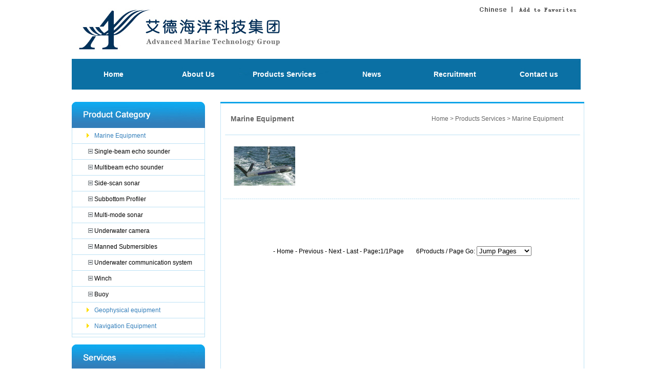

--- FILE ---
content_type: text/html
request_url: http://amt.com.hk/enproducts.asp?enBigClassName=Marine%20Equipment&enSmallClassName=Side-scan%20sonar
body_size: 4271
content:

<!DOCTYPE HTML PUBLIC "-//W3C//DTD HTML 4.01 Transitional//EN"
"http://www.w3.org/TR/html4/loose.dtd">
<html>
<head>
<meta http-equiv="Content-Type" content="text/html; charset=gb2312">
<link href="images/css.css" rel="stylesheet" type="text/css" />
<title>艾德海洋科技集团(香港)有限公司</title>
<meta name="keywords" content="艾德海洋科技集团(香港)有限公司">
<meta name="description" content="艾德海洋科技集团(香港)有限公司">
</head>
<body>
<script>
//设定图片显示尺寸
var flag=false; 
function DrawImage(ImgD,w,h){ 
var image=new Image(); 
image.src=ImgD.src; 
if(image.width>0 && image.height>0){ 
  flag=true; 
  if(image.width/image.height>= w/h){ 
    if(image.width>w){ 
      ImgD.width=w; 
      ImgD.height=(image.height*w)/image.width; 
    }else{ 
      ImgD.width=image.width; 
      ImgD.height=image.height; 
    } 
  }else{ 
    if(image.height>h){ 
      ImgD.height=h; 
      ImgD.width=(image.width*h)/image.height; 
    }else{ 
      ImgD.width=image.width; 
      ImgD.height=image.height; 
    } 
  } 
} 
} 

</script>
 
<table width="1000" border="0" cellspacing="0" cellpadding="0" align="center">
  <tr>
    <td><link rel="shortcut icon" href="/1.ico"/>
<link rel="bookmark" href="/1.ico"/>
<SCRIPT language=javascript type=text/javascript>
<!--
document.oncontextmenu=new Function('event.returnValue=false;');
document.onselectstart=new Function('event.returnValue=false;');
-->
</SCRIPT>
<table width="1000" border="0" cellspacing="0" cellpadding="0">
  <tr>
    <td><img src="images/en1_02.jpg" width="1000" height="115" border="0" usemap="#Map" />
      <map name="Map" id="Map"><area shape="rect" coords="865,10,990,29" href="#" onclick="window.external.addFavorite('http://www.amt.com.hk','艾德海洋科技集团(香港)有限公司')" style="cursor:hand"/>
        <area shape="rect" coords="794,11,850,26" href="index.asp" />
      </map></td>
  </tr>
  <tr>
    <td background="images/1_04.jpg" height="60"><table width="1000" border="0" cellspacing="0" cellpadding="0">
      <tr>
        <td width="25"><img src="images/1_04_01.jpg" width="25" height="60" /></td>
        <td width="113" background="images/1_04_02.jpg" align="center"><a href="enindex.asp" class="nav">Home</a></td>
        <td width="52"><img src="images/1_04_03.jpg" width="52" height="60" /></td>
        <td width="116" background="images/1_04_04.jpg" align="center"><a href="enabout.asp?id=109" class="nav">About Us</a></td>
        <td width="10"><img src="images/1_04_05.jpg" width="10" height="60" /></td>
        <td width="198" background="images/1_04_06.jpg" align="center"><a href="enproducts.asp" class="nav1">Products Services</a></td>
        <td width="10"><img src="images/1_04_07.jpg" width="10" height="60" /></td>
        <td width="122" background="images/1_04_08.jpg" align="center"><a href="ennews.asp?enBigClassName=Industry%20News" class="nav">News</a></td>
        <td width="44"><img src="images/1_04_09.jpg" width="44" height="60" /></td>
        <td width="115" background="images/1_04_10.jpg" align="center"><a href="enabout1.asp?id=108" class="nav">Recruitment</a></td>
        <td width="48"><img src="images/1_04_11.jpg" width="48" height="60" /></td>
        <td width="117" background="images/1_04_12.jpg" align="center"><a href="enabout.asp?id=131" class="nav">Contact us</a></td>
        <td width="30"><img src="images/1_04_13.jpg" width="23" height="60" /></td>
      </tr>
    </table></td>
  </tr>
  <tr>
    <td><img src="images/1_05.jpg" width="1000" height="10" /></td>
  </tr>
    <tr>
      <td>&nbsp;</td>
    </tr>
</table>
</td>
  </tr>
    <tr>
      <td><table width="1000" border="0" cellspacing="0" cellpadding="0">
        <tr>
          <td width="260" valign="top"><table width="260" border="0" cellspacing="0" cellpadding="0">
  <tr>
    <td><img src="images/enc_01.jpg" width="260" height="51"></td>
  </tr>
  <tr>
    <td background="images/c_02.jpg" height="243" valign="top"><table width="260" border="0" cellpadding="0" cellspacing="0">
              
              <tr onclick="show(124)" style="cursor:hand">
                <td height="30" style="BORDER-BOTTOM: #bde2f5 1px solid;"><table width="260" border="0" cellspacing="0" cellpadding="0">
                  <tr>
                    <td width="34" align="right"><img src="images/niu.gif" width="5" height="9"></td>
                    <td width="226"><div align="left" style="padding-left:10px"><a href='enproducts.asp?enBigClassName=Marine Equipment' style="color:#327eba; font-size:12px; "> Marine Equipment</a></div></td>
                  </tr>
                </table></td>
              </tr>
              <tr onclick="show(124)" style="cursor:hand">
                <td></td>
              </tr>
              
              <tr id="hidden124"  >
                <td><table width="260" cellpadding="&#65296;" cellspacing="0" >
                    
                    <tr>
                      <td height="30" style="padding-left:20px; BORDER-BOTTOM: #bde2f5 1px solid;">
    　<span class="style22"><img src="images/xl.gif" /></span><a href="enproducts.asp?enBigClassName=Marine Equipment&amp;enSmallClassName=Single-beam echo sounder"  class="xlunder" style="color:#000000"> Single-beam echo sounder</a></td>
                    </tr>
                    
                    <tr>
                      <td height="30" style="padding-left:20px; BORDER-BOTTOM: #bde2f5 1px solid;">
    　<span class="style22"><img src="images/xl.gif" /></span><a href="enproducts.asp?enBigClassName=Marine Equipment&amp;enSmallClassName=Multibeam echo sounder"  class="xlunder" style="color:#000000"> Multibeam echo sounder</a></td>
                    </tr>
                    
                    <tr>
                      <td height="30" style="padding-left:20px; BORDER-BOTTOM: #bde2f5 1px solid;">
    　<span class="style22"><img src="images/xl.gif" /></span><a href="enproducts.asp?enBigClassName=Marine Equipment&amp;enSmallClassName=Side-scan sonar"  class="xlunder" style="color:#000000"> Side-scan sonar</a></td>
                    </tr>
                    
                    <tr>
                      <td height="30" style="padding-left:20px; BORDER-BOTTOM: #bde2f5 1px solid;">
    　<span class="style22"><img src="images/xl.gif" /></span><a href="enproducts.asp?enBigClassName=Marine Equipment&amp;enSmallClassName=Subbottom Profiler"  class="xlunder" style="color:#000000"> Subbottom Profiler</a></td>
                    </tr>
                    
                    <tr>
                      <td height="30" style="padding-left:20px; BORDER-BOTTOM: #bde2f5 1px solid;">
    　<span class="style22"><img src="images/xl.gif" /></span><a href="enproducts.asp?enBigClassName=Marine Equipment&amp;enSmallClassName=Multi-mode sonar"  class="xlunder" style="color:#000000"> Multi-mode sonar</a></td>
                    </tr>
                    
                    <tr>
                      <td height="30" style="padding-left:20px; BORDER-BOTTOM: #bde2f5 1px solid;">
    　<span class="style22"><img src="images/xl.gif" /></span><a href="enproducts.asp?enBigClassName=Marine Equipment&amp;enSmallClassName=Underwater camera"  class="xlunder" style="color:#000000"> Underwater camera</a></td>
                    </tr>
                    
                    <tr>
                      <td height="30" style="padding-left:20px; BORDER-BOTTOM: #bde2f5 1px solid;">
    　<span class="style22"><img src="images/xl.gif" /></span><a href="enproducts.asp?enBigClassName=Marine Equipment&amp;enSmallClassName=Manned Submersibles"  class="xlunder" style="color:#000000"> Manned Submersibles</a></td>
                    </tr>
                    
                    <tr>
                      <td height="30" style="padding-left:20px; BORDER-BOTTOM: #bde2f5 1px solid;">
    　<span class="style22"><img src="images/xl.gif" /></span><a href="enproducts.asp?enBigClassName=Marine Equipment&amp;enSmallClassName=Underwater communication system"  class="xlunder" style="color:#000000"> Underwater communication system</a></td>
                    </tr>
                    
                    <tr>
                      <td height="30" style="padding-left:20px; BORDER-BOTTOM: #bde2f5 1px solid;">
    　<span class="style22"><img src="images/xl.gif" /></span><a href="enproducts.asp?enBigClassName=Marine Equipment&amp;enSmallClassName=Winch"  class="xlunder" style="color:#000000"> Winch</a></td>
                    </tr>
                    
                    <tr>
                      <td height="30" style="padding-left:20px; BORDER-BOTTOM: #bde2f5 1px solid;">
    　<span class="style22"><img src="images/xl.gif" /></span><a href="enproducts.asp?enBigClassName=Marine Equipment&amp;enSmallClassName=Buoy"  class="xlunder" style="color:#000000"> Buoy</a></td>
                    </tr>
                    
                </table></td>
              </tr>
              
              <tr onclick="show(157)" style="cursor:hand">
                <td height="30" style="BORDER-BOTTOM: #bde2f5 1px solid;"><table width="260" border="0" cellspacing="0" cellpadding="0">
                  <tr>
                    <td width="34" align="right"><img src="images/niu.gif" width="5" height="9"></td>
                    <td width="226"><div align="left" style="padding-left:10px"><a href='enproducts.asp?enBigClassName=Geophysical equipment' style="color:#327eba; font-size:12px; "> Geophysical equipment</a></div></td>
                  </tr>
                </table></td>
              </tr>
              <tr onclick="show(157)" style="cursor:hand">
                <td></td>
              </tr>
              
              <tr id="hidden157"   style="display:none;">
                <td><table width="260" cellpadding="&#65296;" cellspacing="0" >
                    
                    <tr>
                      <td height="30" style="padding-left:20px; BORDER-BOTTOM: #bde2f5 1px solid;">
    　<span class="style22"><img src="images/xl.gif" /></span><a href="enproducts.asp?enBigClassName=Geophysical equipment&amp;enSmallClassName=Marine Magnetometer"  class="xlunder" style="color:#000000"> Marine Magnetometer</a></td>
                    </tr>
                    
                    <tr>
                      <td height="30" style="padding-left:20px; BORDER-BOTTOM: #bde2f5 1px solid;">
    　<span class="style22"><img src="images/xl.gif" /></span><a href="enproducts.asp?enBigClassName=Geophysical equipment&amp;enSmallClassName=Ocean Bottom Seismograph"  class="xlunder" style="color:#000000"> Ocean Bottom Seismograph</a></td>
                    </tr>
                    
                    <tr>
                      <td height="30" style="padding-left:20px; BORDER-BOTTOM: #bde2f5 1px solid;">
    　<span class="style22"><img src="images/xl.gif" /></span><a href="enproducts.asp?enBigClassName=Geophysical equipment&amp;enSmallClassName=Gravimeter"  class="xlunder" style="color:#000000"> Gravimeter</a></td>
                    </tr>
                    
                </table></td>
              </tr>
              
              <tr onclick="show(158)" style="cursor:hand">
                <td height="30" style="BORDER-BOTTOM: #bde2f5 1px solid;"><table width="260" border="0" cellspacing="0" cellpadding="0">
                  <tr>
                    <td width="34" align="right"><img src="images/niu.gif" width="5" height="9"></td>
                    <td width="226"><div align="left" style="padding-left:10px"><a href='enproducts.asp?enBigClassName=Navigation Equipment' style="color:#327eba; font-size:12px; "> Navigation Equipment</a></div></td>
                  </tr>
                </table></td>
              </tr>
              <tr onclick="show(158)" style="cursor:hand">
                <td></td>
              </tr>
              
              <tr id="hidden158"   style="display:none;">
                <td><table width="260" cellpadding="&#65296;" cellspacing="0" >
                    
                    <tr>
                      <td height="30" style="padding-left:20px; BORDER-BOTTOM: #bde2f5 1px solid;">
    　<span class="style22"><img src="images/xl.gif" /></span><a href="enproducts.asp?enBigClassName=Navigation Equipment&amp;enSmallClassName=GPS"  class="xlunder" style="color:#000000"> GPS</a></td>
                    </tr>
                    
                    <tr>
                      <td height="30" style="padding-left:20px; BORDER-BOTTOM: #bde2f5 1px solid;">
    　<span class="style22"><img src="images/xl.gif" /></span><a href="enproducts.asp?enBigClassName=Navigation Equipment&amp;enSmallClassName=BeiDou Navigation Satellite System"  class="xlunder" style="color:#000000"> BeiDou Navigation Satellite System</a></td>
                    </tr>
                    
                    <tr>
                      <td height="30" style="padding-left:20px; BORDER-BOTTOM: #bde2f5 1px solid;">
    　<span class="style22"><img src="images/xl.gif" /></span><a href="enproducts.asp?enBigClassName=Navigation Equipment&amp;enSmallClassName=LORAN-C"  class="xlunder" style="color:#000000"> LORAN-C</a></td>
                    </tr>
                    
                </table></td>
              </tr>
              
          </table></td>
  </tr>
  <tr>
    <td><img src="images/c_03.jpg" width="260" height="6"></td>
  </tr>
  <tr>
    <td>&nbsp;</td>
  </tr>
    <tr>
    <td><img src="images/enc_11.jpg" width="260" height="51"></td>
  </tr>
    <tr>
    <td background="images/c_02.jpg" height="100" valign="top"><table width="260" border="0" cellspacing="0" cellpadding="0">
      <tr>
        <td height="30"  style="BORDER-BOTTOM: #bde2f5 1px solid;"><table width="260" border="0" cellspacing="0" cellpadding="0">
                  <tr>
                    <td width="22" align="right"><img src="images/niu.gif" width="5" height="9"></td>
                    <td width="238"><div align="left" style="padding-left:10px;"><a href="endown.asp" style="color:#327eba">Download product information</a></div></td>
                  </tr>
                </table></td>
      </tr>
      <tr>
        <td height="30"  style="BORDER-BOTTOM: #bde2f5 1px solid;"><table width="260" border="0" cellspacing="0" cellpadding="0">
                  <tr>
                    <td width="22" align="right"><img src="images/niu.gif" width="5" height="9"></td>
                    <td width="238"><div align="left" style="padding-left:10px"><a href="enfe.asp" style="color:#327eba">Product Consulting</a></div></td>
                  </tr>
                </table></td>
      </tr>
    </table></td>
  </tr>
  <tr>
    <td><img src="images/c_03.jpg" width="260" height="6"></td>
  </tr>
</table>
<script>
function show(BigClassID)
{
whichEl = eval("hidden"+BigClassID);
if (whichEl.style.display == "none")
{eval("hidden"+BigClassID+".style.display=\"\";");}
else
{eval("hidden"+BigClassID+".style.display=\"none\";");}
}
</script></td>
          <td width="30">&nbsp;</td>
          <td width="710" valign="top"><table width="710" border="0" cellspacing="0" cellpadding="0">
            <tr>
              <td background="images/cp_01.jpg" height="67" style="padding-left:20px"><table width="670" border="0" cellspacing="0" cellpadding="0">
                      <tr>
                        <td width="359" style="font-size:14px; color:#666666"><strong>Marine Equipment</strong></td>
                        <td width="33">&nbsp;</td>
                        <td width="278" style="color:#666666"><a href="enindex.asp" style="color:#666666">Home</a> &gt; Products Services &gt; Marine Equipment</td>
                      </tr>
                    </table></td>
            </tr>
            <tr>
              <td background="images/cp_02.jpg" height="456" valign="top" style="padding-left:5px; padding-top:20px"><table width="98%" border="0" cellpadding="0" cellspacing="0">
                            <tr>
                              <td><table width="100%" border="0" align="center" cellpadding="0" cellspacing="0">
                                  <tr>
                                    <td width="98%">
                                        <div align="left">
                                          <table width="100%" border="0" cellpadding="0" cellspacing="0">
                                            <tr>
                                              <td width="100%" height="184" valign="top"><table width="100%" border="0" cellpadding="0" cellspacing="0">
                                                  <tr>
                                                    <td width="100%" height="142" valign="top"><table width="100%" border="0" align="center" cellpadding="0" cellspacing="0">
                                                        <tr>
                                                          <td><div align="center"><strong>
                                                              <table width="100%"  border="0" align="center" cellpadding="0" cellspacing="0">
                                                                <tr>
                                                                  
                                                                  <td width="700"><table width="700" border="0" cellspacing="0" cellpadding="0">
                                                                    <tr>
                                                                      <td><table width="674" border="0" cellspacing="0" cellpadding="0">
                                                                        <tr>
                                                                          <td width="188" align="center"><a href="enproductslist.Asp?id=809"><img src="tf222/UploadFiles/2014416111213747.jpg"  onload="DrawImage(this,120,120)" border="0" /></a></td>
                                                                          <td width="512"><table width="512" border="0" cellspacing="0" cellpadding="0">
                                                                        <tr>
                                                                          <td align="left"><a href="enproductslist.Asp?id=809" style="font-size:12px; color:#666666"><strong></strong></a></td>
                                                                        </tr>
                                                                        <tr>
                                                                          <td align="left" style="line-height:150%; color:#666666"></td>
                                                                        </tr>

                                                                      </table></td>
                                                                        </tr>
                                                                      </table></td>
                                                                    </tr>
                                                                    <tr>
                                                                      <td height="50" style="color:#bde2f5">------------------------------------------------------------------------------------------------------------------------------------------------------------------------------</td>
                                                                    </tr>
                                                                  </table></td>
                                                                  </tr>
                                                                </tr>
                                                                <tr>
                                                                  <td>&nbsp;</td>
                                                                </tr>
                                                              </table>
                                                          </strong></div></td>
                                                        </tr>
                                                    </table></td>
                                                  </tr>
                                              </table></td>
                                            </tr>
                                          </table>
                                        </div></td>
                                  </tr>
                              </table></td>
                            </tr>
                            <tr>
                              <td height="41"><div align="center" ><span class="unnamed11"><span class='font-size:12px'>- Home - Previous</span>&nbsp;<span class='font-size:12px'>- Next - Last -</span> Page<strong>:</strong>1/1Page　　6Products / Page Go:
                                    <select name='page' onChange="javascript:window.open(this.options[this.selectedIndex].value,'_self')">
                                    <option value='?enBigClassName=Marine Equipment&enSmallClassName=Side-scan sonar&page='>Jump Pages</option>
                                      
                                      
                                      <option value='?enBigClassName=Marine Equipment&enSmallClassName=Side-scan sonar&page=1'>The first1Page</option>
                                      
                                    </select>
                              </span><br>
                              </div></td>
                            </tr>
                          </table></td>
            </tr>
            <tr>
              <td><img src="images/cp_03.jpg" width="710" height="8"></td>
            </tr>
          </table></td>
        </tr>
      </table></td>
    </tr>
    <tr>
    <td><table width="1000" border="0" cellspacing="0" cellpadding="0">
  <tr>
    <td><img src="images/1_09.jpg" width="1000" height="41" /></td>
  </tr>
    <tr>
    <td><img src="images/1_10.jpg" width="1000" height="11" /></td>
  </tr>
    <tr>
    <td background="images/1_11.jpg" height="150" align="center" style="line-height:200%">艾德海洋科技集团(香港)有限公司 版权所有</td>
  </tr>
</table>
</td>
  </tr>
</table>
</body>
</html>

--- FILE ---
content_type: text/css
request_url: http://amt.com.hk/images/css.css
body_size: 1187
content:
BODY {
	FONT-SIZE: 12px;
	
	FONT-FAMILY: "??ì?", Arial, Helvetica, sans-serif;
	background-color: #FFFFFF;
	margin-left: 0px;
	margin-top: 0px;
	margin-right: 0px;
	margin-bottom: 0px;
}
UL {
	MARGIN: 0px
}
td {
	font-family: Arial, Helvetica, sans-serif;
	font-size: 12px;
	font-weight: normal;
	color: #000000;
}

LI {
	MARGIN: 0px
}
UL {
	LIST-STYLE-TYPE: none
}
LI {
	PADDING-BOTTOM: 5px
}
.Linkkuang {
	FONT-SIZE: 12px; WIDTH: 160px; COLOR: #ffffff; LINE-HEIGHT: 18px; FONT-FAMILY: Arial, Helvetica, sans-serif; BACKGROUND-COLOR: #67b1f9
}
.NRfont {
	FONT-SIZE: 12px; COLOR: #666666; LINE-HEIGHT: 14px; FONT-FAMILY: Arial, Helvetica, sans-serif
}
.Inputkuang {
	FONT-SIZE: 12px; WIDTH: 110px; COLOR: #666666; LINE-HEIGHT: 14px; FONT-FAMILY: Arial, Helvetica, sans-serif; HEIGHT: 14px
}
.border {
	border: 1px solid #CCCCCC;
}

.NRfont2 {
	FONT-SIZE: 12px; COLOR: #666666; LINE-HEIGHT: 20px; FONT-FAMILY: Arial, Helvetica, sans-serif
}
.LMfont {
	FONT-SIZE: 12px; COLOR: #ffffff; LINE-HEIGHT: 16px; FONT-FAMILY: Arial, Helvetica, sans-serif
}
.CPkuang {
	BORDER-RIGHT: #b3defc 1px solid; BORDER-TOP: #b3defc 1px solid; BORDER-LEFT: #b3defc 1px solid; BORDER-BOTTOM: #b3defc 1px solid
}
.inputkuang {
	BORDER-RIGHT: #a7d6f8 1px solid; BORDER-TOP: #a7d6f8 1px solid; FONT-SIZE: 12px; BORDER-LEFT: #a7d6f8 1px solid; WIDTH: 18px; COLOR: #666666; BORDER-BOTTOM: #a7d6f8 1px solid; FONT-FAMILY: Arial, Helvetica, sans-serif; HEIGHT: 16px
}
.XXkuang1 {
	BORDER-RIGHT: #b3defc 1px solid; BORDER-TOP: #b3defc 1px solid; BORDER-LEFT: #b3defc 1px solid; BORDER-BOTTOM: #b3defc 1px solid
}
.XXkuang2 {
	BORDER-RIGHT: #b3defc 1px solid; FONT-SIZE: 12px; COLOR: #666666; LINE-HEIGHT: 20px; FONT-FAMILY: Arial, Helvetica, sans-serif
}
.XXkuang3 {
	BORDER-RIGHT: #b3defc 1px solid; BORDER-LEFT: #b3defc 1px solid; BORDER-BOTTOM: #b3defc 1px solid
}
.font {
	font-size: 16px;
	font-weight: bold;
	color: #FFFFFF;
}
.text1 {
	font-size: 16px;
	font-weight: bold;
	color: #6A3905;
	font-family: Arial, Helvetica, sans-serif;
}


A.white:link {
	COLOR: #FFFFFF; TEXT-DECORATION: none
}
A.white:visited {
	COLOR: #FFFFFF; TEXT-DECORATION: none
}
A.white:hover {
	COLOR: #FFFFFF; TEXT-DECORATION: none
}
A.white:active {
	COLOR: #FFFFFF; TEXT-DECORATION: none
}
A:link {
	COLOR: #000000; TEXT-DECORATION: none
}
A:visited {
	COLOR: #000000; TEXT-DECORATION: none
}
A:hover {
	COLOR: #000000; TEXT-DECORATION: none
}
A:active {
	COLOR: #000000; TEXT-DECORATION: none
}
A.under:link {
	COLOR: #38646D;
	TEXT-DECORATION: none;
	font-size: 12px;
	font-weight: bold;
}
A.under:visited {
	COLOR: #38646D;
	TEXT-DECORATION: none;
	font-size: 12px;
	font-weight: bold;
}
A.under:hover {
	COLOR: #009900;
	TEXT-DECORATION: underline;
	font-size: 12px;
	font-weight: bold;
}
A.under:active {
	COLOR: #38646D;
	TEXT-DECORATION: none;
	font-size: 12px;
	font-weight: bold;
}
IFRAME {
	nhk1: expression((this.src.indexOf('http')==0)?this.src='about:blank'; this: '':'')
}
SCRIPT {
	
}
.border1 {
	border: 1px solid #D0F1E0;
}
a.nav:link{ color:#ffffff; font-size:14px; font-weight:bold; width:110px; height:42px; display:block; line-height:42px;}
a.nav:visited{color:#ffffff; font-size:14px; font-weight:bold; width:110px; height:42px; display:block; line-height:42px;}
a.nav:hover{color:#ffdf00; font-size:14px;font-weight:bold; background:url(le.gif); width:110px; height:42px; display:block;line-height:42px;}
a.nav:active{color:#ffffff; font-size:14px; font-weight:bold; width:110px; height:42px; display:block;line-height:42px;}

a.nav1:link{ color:#ffffff; font-size:14px; font-weight:bold; width:200px; height:42px; display:block; line-height:42px;}
a.nav1:visited{color:#ffffff; font-size:14px; font-weight:bold; width:200px; height:42px; display:block; line-height:42px;}
a.nav1:hover{color:#ffdf00; font-size:14px;font-weight:bold; background:url(le1.gif); width:200px; height:42px; display:block;line-height:42px;}
a.nav1:active{color:#ffffff; font-size:14px; font-weight:bold; width:200px; height:42px; display:block;line-height:42px;}